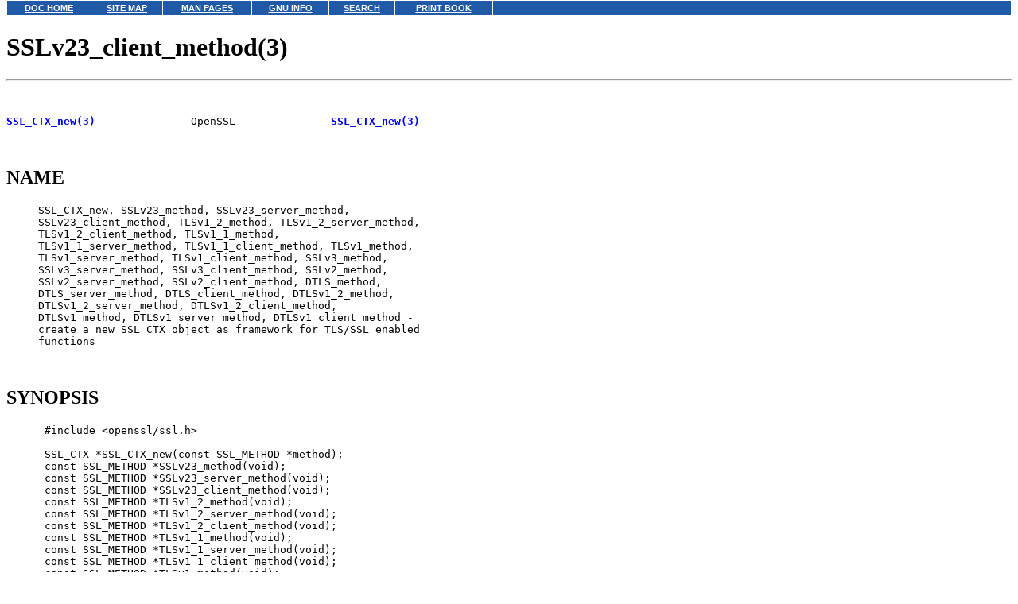

--- FILE ---
content_type: text/html;charset=ISO-8859-1
request_url: http://uw714doc.sco.com/cgi-bin/man?mansearchword=SSLv23_client_method&mansection=3&lang=en
body_size: 12887
content:
<HTML>
<HEAD>
<TITLE>SSLv23_client_method(3)</TITLE>
<META HTTP-EQUIV='Content-Type' CONTENT='text/html;charset=ISO-8859-1'></HEAD>
<BODY topmargin=0 marginheight=0 ><!-- Begin DocView navigation toolbar -->
<!--htdig_noindex-->
<table
class=dvtb
width="100%"
cellpadding=0
cellspacing=0
border=0
style="padding: 0;"
>
<tr valign=top class=dvtb>
<td class=dvdb>
<table 
class=dvtb
cellpadding=3
cellspacing=1
border=0
bgcolor=#FFFFFF
width=611
>
<tr class=dvtb>
<td class=dvtb align=center  style="background: #2059A6;">
<a href="/en/index.html" class=dvtb style="font-size: 70%; font-family: verdana,helvetica,arial; font-weight: bold; color: #FFFFFF; background: #2059A6;">
DOC HOME
</a></td>
<td class=dvtb align=center  style="background: #2059A6;">
<a href="/en/Navpages/sitemap.html" class=dvtb style="font-size: 70%; font-family: verdana,helvetica,arial; font-weight: bold; color: #FFFFFF; background: #2059A6;">
SITE MAP
</a></td>
<td class=dvtb align=center  style="background: #2059A6;">
<a href="/cgi-bin/manform?lang=en" class=dvtb style="font-size: 70%; font-family: verdana,helvetica,arial; font-weight: bold; color: #FFFFFF; background: #2059A6;">
MAN PAGES
</a></td>
<td class=dvtb align=center  style="background: #2059A6;">
<a href="/cgi-bin/infocat?lang=en" class=dvtb style="font-size: 70%; font-family: verdana,helvetica,arial; font-weight: bold; color: #FFFFFF; background: #2059A6;">
GNU INFO
</a></td>
<td class=dvtb align=center  style="background: #2059A6;">
<a href="/cgi-bin/search?lang=en" class=dvtb style="font-size: 70%; font-family: verdana,helvetica,arial; font-weight: bold; color: #FFFFFF; background: #2059A6;">
SEARCH
</a></td>
<td class=dvtb align=center  style="background: #2059A6;">
<a href="/en/Navpages/printmap.html" class=dvtb style="font-size: 70%; font-family: verdana,helvetica,arial; font-weight: bold; color: #FFFFFF; background: #2059A6;">
PRINT BOOK
</a></td>
</tr>
</table>
</td>
<td class=dvtb align="left" width=100%>
<table
class=dvtb
cellpadding="3"
cellspacing="1"
border="0"
width="100%"
bgcolor="#FFFFFF"
>
<tr class=dvtb valign="top">
<td class=dvtb  style="background: #2059A6;" align=center width=100%>
<a name=null class=dvtb style="font-size: 70%; font-family: verdana,helvetica,arial; font-weight: bold; color: #FFFFFF; background: #2059A6;" >
&nbsp;
</a>
</td>
</tr>
</table>
</td>
</tr>
</table>
<!--/htdig_noindex-->
<!-- End DocView navigation toolbar -->

<H1>SSLv23_client_method(3)</H1>
<HR>
<PRE>
<!-- Manpage converted by man2html 3.0.1 -->

<B><A HREF="/cgi-bin/man?mansearchword=SSL_CTX_new&mansection=3">SSL_CTX_new(3)</A></B>               OpenSSL               <B><A HREF="/cgi-bin/man?mansearchword=SSL_CTX_new&mansection=3">SSL_CTX_new(3)</A></B>


</PRE>
<H2>NAME</H2><PRE>
     SSL_CTX_new, SSLv23_method, SSLv23_server_method,
     SSLv23_client_method, TLSv1_2_method, TLSv1_2_server_method,
     TLSv1_2_client_method, TLSv1_1_method,
     TLSv1_1_server_method, TLSv1_1_client_method, TLSv1_method,
     TLSv1_server_method, TLSv1_client_method, SSLv3_method,
     SSLv3_server_method, SSLv3_client_method, SSLv2_method,
     SSLv2_server_method, SSLv2_client_method, DTLS_method,
     DTLS_server_method, DTLS_client_method, DTLSv1_2_method,
     DTLSv1_2_server_method, DTLSv1_2_client_method,
     DTLSv1_method, DTLSv1_server_method, DTLSv1_client_method -
     create a new SSL_CTX object as framework for TLS/SSL enabled
     functions


</PRE>
<H2>SYNOPSIS</H2><PRE>
      #include &lt;openssl/ssl.h&gt;

      SSL_CTX *SSL_CTX_new(const SSL_METHOD *method);
      const SSL_METHOD *SSLv23_method(void);
      const SSL_METHOD *SSLv23_server_method(void);
      const SSL_METHOD *SSLv23_client_method(void);
      const SSL_METHOD *TLSv1_2_method(void);
      const SSL_METHOD *TLSv1_2_server_method(void);
      const SSL_METHOD *TLSv1_2_client_method(void);
      const SSL_METHOD *TLSv1_1_method(void);
      const SSL_METHOD *TLSv1_1_server_method(void);
      const SSL_METHOD *TLSv1_1_client_method(void);
      const SSL_METHOD *TLSv1_method(void);
      const SSL_METHOD *TLSv1_server_method(void);
      const SSL_METHOD *TLSv1_client_method(void);
      #ifndef OPENSSL_NO_SSL3_METHOD
      const SSL_METHOD *SSLv3_method(void);
      const SSL_METHOD *SSLv3_server_method(void);
      const SSL_METHOD *SSLv3_client_method(void);
      #endif
      #ifndef OPENSSL_NO_SSL2
      const SSL_METHOD *SSLv2_method(void);
      const SSL_METHOD *SSLv2_server_method(void);
      const SSL_METHOD *SSLv2_client_method(void);
      #endif

      const SSL_METHOD *DTLS_method(void);
      const SSL_METHOD *DTLS_server_method(void);
      const SSL_METHOD *DTLS_client_method(void);
      const SSL_METHOD *DTLSv1_2_method(void);
      const SSL_METHOD *DTLSv1_2_server_method(void);
      const SSL_METHOD *DTLSv1_2_client_method(void);
      const SSL_METHOD *DTLSv1_method(void);
      const SSL_METHOD *DTLSv1_server_method(void);
      const SSL_METHOD *DTLSv1_client_method(void);

1.0.2t               Last change: 2019-09-10                    1

<B><A HREF="/cgi-bin/man?mansearchword=SSL_CTX_new&mansection=3">SSL_CTX_new(3)</A></B>               OpenSSL               <B><A HREF="/cgi-bin/man?mansearchword=SSL_CTX_new&mansection=3">SSL_CTX_new(3)</A></B>


</PRE>
<H2>DESCRIPTION</H2><PRE>
     <I>SSL</I>_<I>CTX</I>_<I>new</I>() creates a new <B>SSL_CTX</B> object as framework to
     establish TLS/SSL enabled connections.


</PRE>
<H2>NOTES</H2><PRE>
     The SSL_CTX object uses <B>method</B> as connection method. The
     methods exist in a generic type (for client and server use),
     a server only type, and a client only type. <B>method</B> can be of
     the following types:

     <I>SSLv23</I>_<I>method</I>(), <I>SSLv23</I>_<I>server</I>_<I>method</I>(), <I>SSLv23</I>_<I>client</I>_<I>method</I>()
         These are the general-purpose <I>version</I>-<I>flexible</I> SSL/TLS
         methods.  The actual protocol version used will be
         negotiated to the highest version mutually supported by
         the client and the server.  The supported protocols are
         SSLv2, SSLv3, TLSv1, TLSv1.1 and TLSv1.2.  Most
         applications should use these method, and avoid the
         version specific methods described below.

         The list of protocols available can be further limited
         using the <B>SSL_OP_NO_SSLv2</B>, <B>SSL_OP_NO_SSLv3</B>,
         <B>SSL_OP_NO_TLSv1</B>, <B>SSL_OP_NO_TLSv1_1</B> and <B>SSL_OP_NO_TLSv1_2</B>
         options of the <B><A HREF="/cgi-bin/man?mansearchword=SSL_CTX_set_options&mansection=3">SSL_CTX_set_options(3)</A></B> or
         <B><A HREF="/cgi-bin/man?mansearchword=SSL_set_options&mansection=3">SSL_set_options(3)</A></B> functions.  Clients should avoid
         creating "holes" in the set of protocols they support,
         when disabling a protocol, make sure that you also
         disable either all previous or all subsequent protocol
         versions.  In clients, when a protocol version is
         disabled without disabling <I>all</I> previous protocol
         versions, the effect is to also disable all subsequent
         protocol versions.

         The SSLv2 and SSLv3 protocols are deprecated and should
         generally not be used.  Applications should typically
         use <B><A HREF="/cgi-bin/man?mansearchword=SSL_CTX_set_options&mansection=3">SSL_CTX_set_options(3)</A></B> in combination with the
         <B>SSL_OP_NO_SSLv3</B> flag to disable negotiation of SSLv3 via
         the above <I>version</I>-<I>flexible</I> SSL/TLS methods.  The
         <B>SSL_OP_NO_SSLv2</B> option is set by default, and would need
         to be cleared via <B><A HREF="/cgi-bin/man?mansearchword=SSL_CTX_clear_options&mansection=3">SSL_CTX_clear_options(3)</A></B> in order to
         enable negotiation of SSLv2.

<I>TLSv1</I>_<I>2</I>_<I>client</I>_<I>method</I>()
     <I>TLSv1</I>_<I>2</I>_<I>method</I>(), <I>TLSv1</I>_<I>2</I>_<I>server</I>_<I>method</I>(),
         A TLS/SSL connection established with these methods will
         only understand the TLSv1.2 protocol.  A client will
         send out TLSv1.2 client hello messages and will also
         indicate that it only understand TLSv1.2.  A server will
         only understand TLSv1.2 client hello messages.

<I>TLSv1</I>_<I>1</I>_<I>client</I>_<I>method</I>()
     <I>TLSv1</I>_<I>1</I>_<I>method</I>(), <I>TLSv1</I>_<I>1</I>_<I>server</I>_<I>method</I>(),
         A TLS/SSL connection established with these methods will

1.0.2t               Last change: 2019-09-10                    2

<B><A HREF="/cgi-bin/man?mansearchword=SSL_CTX_new&mansection=3">SSL_CTX_new(3)</A></B>               OpenSSL               <B><A HREF="/cgi-bin/man?mansearchword=SSL_CTX_new&mansection=3">SSL_CTX_new(3)</A></B>

         only understand the TLSv1.1 protocol.  A client will
         send out TLSv1.1 client hello messages and will also
         indicate that it only understand TLSv1.1.  A server will
         only understand TLSv1.1 client hello messages.

     <I>TLSv1</I>_<I>method</I>(), <I>TLSv1</I>_<I>server</I>_<I>method</I>(), <I>TLSv1</I>_<I>client</I>_<I>method</I>()
         A TLS/SSL connection established with these methods will
         only understand the TLSv1 protocol.  A client will send
         out TLSv1 client hello messages and will indicate that
         it only understands TLSv1.  A server will only
         understand TLSv1 client hello messages.

     <I>SSLv3</I>_<I>method</I>(), <I>SSLv3</I>_<I>server</I>_<I>method</I>(), <I>SSLv3</I>_<I>client</I>_<I>method</I>()
         A TLS/SSL connection established with these methods will
         only understand the SSLv3 protocol.  A client will send
         out SSLv3 client hello messages and will indicate that
         it only understands SSLv3.  A server will only
         understand SSLv3 client hello messages.  The SSLv3
         protocol is deprecated and should not be used.

     <I>SSLv2</I>_<I>method</I>(), <I>SSLv2</I>_<I>server</I>_<I>method</I>(), <I>SSLv2</I>_<I>client</I>_<I>method</I>()
         A TLS/SSL connection established with these methods will
         only understand the SSLv2 protocol.  A client will send
         out SSLv2 client hello messages and will also indicate
         that it only understand SSLv2.  A server will only
         understand SSLv2 client hello messages.  The SSLv2
         protocol offers little to no security and should not be
         used.  As of OpenSSL 1.0.2g, EXPORT ciphers and 56-bit
         DES are no longer available with SSLv2.

     <I>DTLS</I>_<I>method</I>(), <I>DTLS</I>_<I>server</I>_<I>method</I>(), <I>DTLS</I>_<I>client</I>_<I>method</I>()
         These are the version-flexible DTLS methods.

<I>DTLSv1</I>_<I>2</I>_<I>client</I>_<I>method</I>()
     <I>DTLSv1</I>_<I>2</I>_<I>method</I>(), <I>DTLSv1</I>_<I>2</I>_<I>server</I>_<I>method</I>(),
         These are the version-specific methods for DTLSv1.2.

     <I>DTLSv1</I>_<I>method</I>(), <I>DTLSv1</I>_<I>server</I>_<I>method</I>(), <I>DTLSv1</I>_<I>client</I>_<I>method</I>()
         These are the version-specific methods for DTLSv1.

     <I>SSL</I>_<I>CTX</I>_<I>new</I>() initializes the list of ciphers, the session
     cache setting, the callbacks, the keys and certificates and
     the options to its default values.


</PRE>
<H2>RETURN VALUES</H2><PRE>
     The following return values can occur:

     NULL
         The creation of a new SSL_CTX object failed. Check the
         error stack to find out the reason.

     Pointer to an SSL_CTX object

1.0.2t               Last change: 2019-09-10                    3

<B><A HREF="/cgi-bin/man?mansearchword=SSL_CTX_new&mansection=3">SSL_CTX_new(3)</A></B>               OpenSSL               <B><A HREF="/cgi-bin/man?mansearchword=SSL_CTX_new&mansection=3">SSL_CTX_new(3)</A></B>

         The return value points to an allocated SSL_CTX object.


</PRE>
<H2>SEE ALSO</H2><PRE>
     <B><A HREF="/cgi-bin/man?mansearchword=SSL_CTX_set_options&mansection=3">SSL_CTX_set_options(3)</A></B>, <B><A HREF="/cgi-bin/man?mansearchword=SSL_CTX_clear_options&mansection=3">SSL_CTX_clear_options(3)</A></B>,
     <B><A HREF="/cgi-bin/man?mansearchword=SSL_set_options&mansection=3">SSL_set_options(3)</A></B>, <B><A HREF="/cgi-bin/man?mansearchword=SSL_CTX_free&mansection=3">SSL_CTX_free(3)</A></B>, <B><A HREF="/cgi-bin/man?mansearchword=SSL_accept&mansection=3">SSL_accept(3)</A></B>, <B><A HREF="/cgi-bin/man?mansearchword=ssl&mansection=3">ssl(3)</A></B>,
     <B><A HREF="/cgi-bin/man?mansearchword=SSL_set_connect_state&mansection=3">SSL_set_connect_state(3)</A></B>

1.0.2t               Last change: 2019-09-10                    4

</PRE>
<HR>
<ADDRESS>
Man(1) output converted with
<a href="http://www.oac.uci.edu/indiv/ehood/man2html.html">man2html</a>
</ADDRESS>
</BODY>
</HTML>
